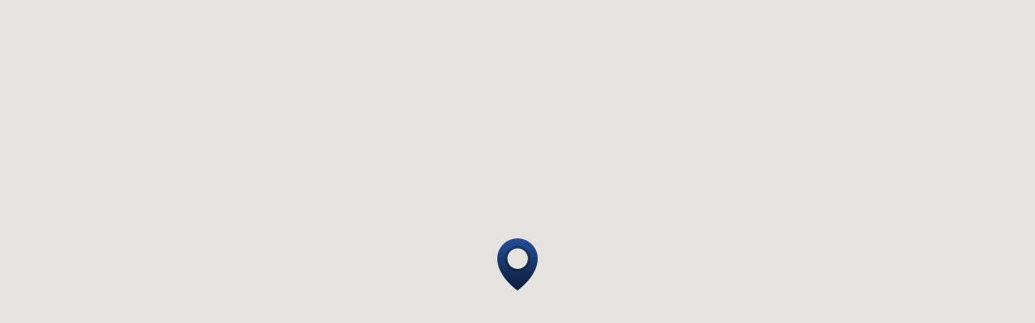

--- FILE ---
content_type: text/html; charset=utf-8
request_url: https://snazzymaps.com/embed/63828
body_size: 1232
content:
<html>
    <head>
		<title>&#x5C55;&#x9054;&#x901A;&#x8A0A;</title>
		<style>
			body {
				margin: 0;
			}
		</style>
		<style>		
			#map {
				height: 100%;
			}
		</style>		

    </head>
    <body>
        <div id="map"></div>
        <script type="text/javascript">
			function createMap(){
				var opts = {
					center: {
						lat: 25.056785,
						lng: 121.472266,
					},
					zoom: 16,
					styles: [{"featureType":"administrative","elementType":"labels.text.fill","stylers":[{"color":"#444444"}]},{"featureType":"landscape","elementType":"all","stylers":[{"color":"#f2f2f2"}]},{"featureType":"poi","elementType":"all","stylers":[{"visibility":"off"}]},{"featureType":"road","elementType":"all","stylers":[{"saturation":-100},{"lightness":45}]},{"featureType":"road.highway","elementType":"all","stylers":[{"visibility":"simplified"}]},{"featureType":"road.arterial","elementType":"labels.icon","stylers":[{"visibility":"off"}]},{"featureType":"transit","elementType":"all","stylers":[{"visibility":"off"}]},{"featureType":"water","elementType":"all","stylers":[{"color":"#46bcec"},{"visibility":"on"}]}],
					maxZoom: 20,
					minZoom: 0,
					mapTypeId: 'roadmap',
				};


					opts.clickableIcons = true;
                    opts.disableDoubleClickZoom = false;
                    opts.draggable = true;
                    opts.keyboardShortcuts = true;
                    opts.scrollwheel = true;
				

				var map = new google.maps.Map(document.getElementById('map'), opts);


				(function(){
					var markerOptions = {
						map: map,
						position: {
							lat: 25.056785,
							lng: 121.472266,
						}
					};

					markerOptions.icon = {
						url: 'https://snazzy-maps-cdn.azureedge.net/assets/marker-accad826-9eb2-4300-bc69-f418a4c87752.png',
						scaledSize: new google.maps.Size(
							50,
							65),
						size: new google.maps.Size(
							50,
							65),
						anchor: new google.maps.Point(
							25,
							65)
					};
					markerOptions.options = {
						optimized: true,
					};
										var marker = new google.maps.Marker(markerOptions);


				})();
				
			}
        </script>
		<script defer src="https://maps.googleapis.com/maps/api/js?key=AIzaSyB2Knz4Sd5u-uciTMAdMNm9kNhtPygRhdY&v=3.31&language=zh-TW&libraries=places,geometry&callback=createMap"></script>
    </body>
</html>

